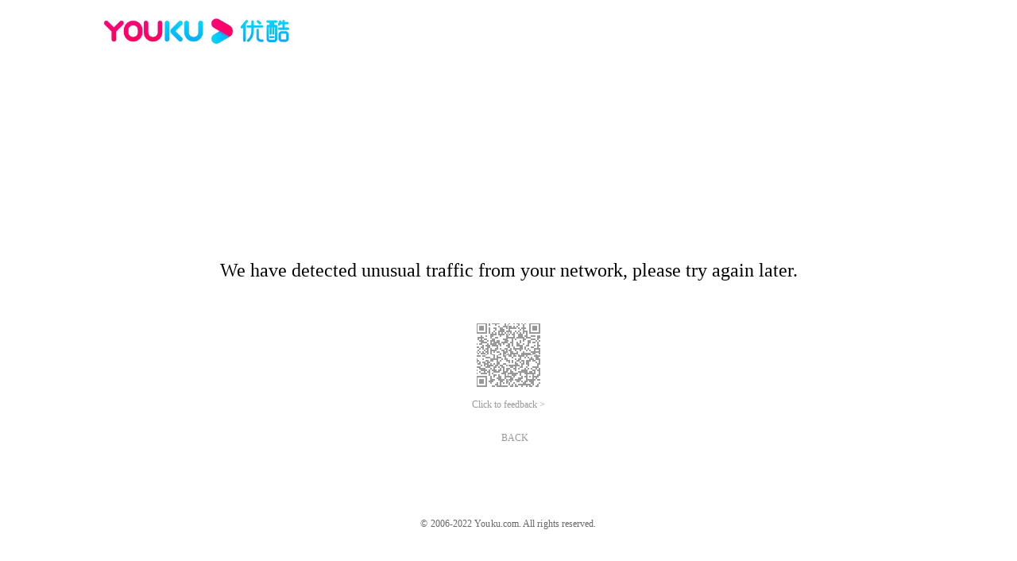

--- FILE ---
content_type: text/html;charset=UTF-8
request_url: http://v.youku.com/v_show/id_XMTA2NDEwNDA=.html?f=2929560
body_size: 622
content:

<a id="a-link"
    href="https://bixi.alicdn.com/punish/punish:resource:template:heyiSpace:default_37129713.html?qrcode=fxO--ykGtT3a6EiqGPKHZg|aXeMXA|idwAgg_0|cloud_ip_bl&uuid=7f13befb2906b53ddae848aa18f28766&action=deny&origin=https%3A%2F%2Fv.youku.com%2Fv_show%2Fid_XMTA2NDEwNDA%3D.html"></a>
<script>
var host = location.host;
var parts = host.split('.');
if (parts.length > 2){
  host = parts.pop();
  host = "." + parts.pop() + "." + host;
}
var exp = new Date();
var maxAge = -100;
exp.setTime(exp.getTime() + maxAge);
var cookie = "x5secdata=;maxAge=" + maxAge + ";expires=" + exp.toUTCString() + ";path=/;domain=" + host + ";";
document.cookie = cookie;
document.cookie = cookie + 'Secure;SameSite=None';
document.getElementById("a-link").click();
 window._config_ = {
   "action": "deny",
   "url": "https://bixi.alicdn.com/punish/punish:resource:template:heyiSpace:default_37129713.html?qrcode=fxO--ykGtT3a6EiqGPKHZg|aXeMXA|idwAgg_0|cloud_ip_bl&uuid=7f13befb2906b53ddae848aa18f28766&action=deny&origin=https%3A%2F%2Fv.youku.com%2Fv_show%2Fid_XMTA2NDEwNDA%3D.html"
};
</script>
<!--rgv587_flag:sm-->